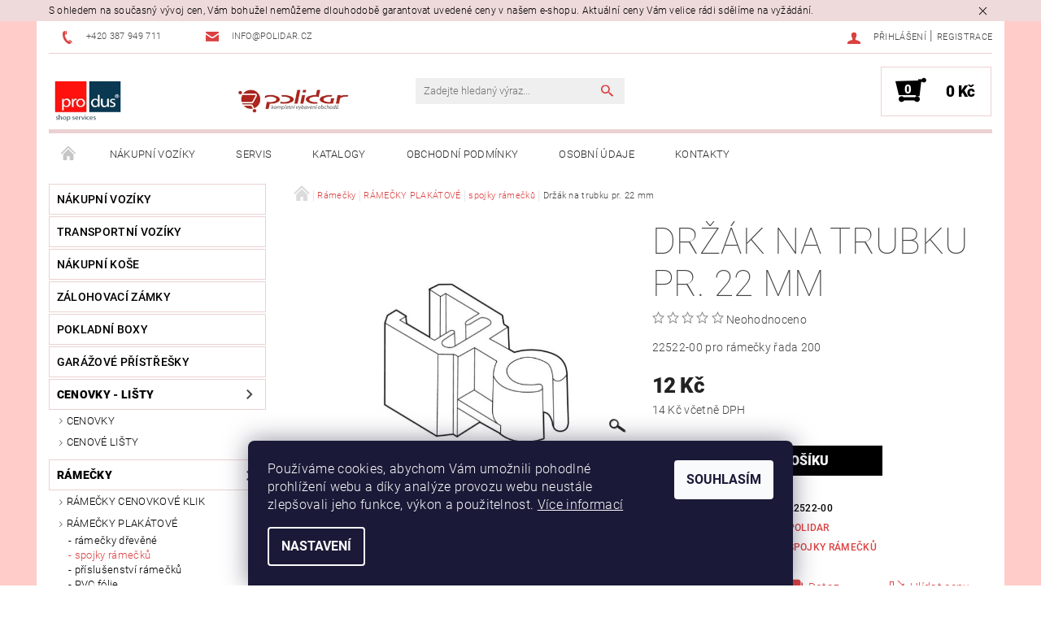

--- FILE ---
content_type: text/html; charset=utf-8
request_url: https://www.polidar.cz/drzak-na-trubku-pr--22-mm-2/
body_size: 22406
content:
<!DOCTYPE html>
<html id="css" xml:lang='cs' lang='cs' class="external-fonts-loaded">
    <head>
        <link rel="preconnect" href="https://cdn.myshoptet.com" /><link rel="dns-prefetch" href="https://cdn.myshoptet.com" /><link rel="preload" href="https://cdn.myshoptet.com/prj/dist/master/cms/libs/jquery/jquery-1.11.3.min.js" as="script" />        <script>
dataLayer = [];
dataLayer.push({'shoptet' : {
    "pageId": 790,
    "pageType": "productDetail",
    "currency": "CZK",
    "currencyInfo": {
        "decimalSeparator": ",",
        "exchangeRate": 1,
        "priceDecimalPlaces": 0,
        "symbol": "K\u010d",
        "symbolLeft": 0,
        "thousandSeparator": " "
    },
    "language": "cs",
    "projectId": 508175,
    "product": {
        "id": 2479,
        "guid": "2144bef0-b010-11ec-b409-ecf4bbd5fcf0",
        "hasVariants": false,
        "codes": [
            {
                "code": "22522-00",
                "quantity": "1",
                "stocks": [
                    {
                        "id": 1,
                        "quantity": "1"
                    }
                ]
            }
        ],
        "code": "22522-00",
        "name": "Dr\u017e\u00e1k na trubku pr. 22 mm",
        "appendix": "",
        "weight": 0,
        "manufacturer": "Polidar",
        "manufacturerGuid": "1EF533481F3467C0BA1CDA0BA3DED3EE",
        "currentCategory": "R\u00e1me\u010dky | R\u00c1ME\u010cKY PLAK\u00c1TOV\u00c9 | spojky r\u00e1me\u010dk\u016f",
        "currentCategoryGuid": "e9fb3906-b00f-11ec-8ba0-ecf4bbd5fcf0",
        "defaultCategory": "R\u00e1me\u010dky | R\u00c1ME\u010cKY PLAK\u00c1TOV\u00c9 | spojky r\u00e1me\u010dk\u016f",
        "defaultCategoryGuid": "e9fb3906-b00f-11ec-8ba0-ecf4bbd5fcf0",
        "currency": "CZK",
        "priceWithVat": 14
    },
    "stocks": [
        {
            "id": 1,
            "title": "Polidar s.r.o.",
            "isDeliveryPoint": 1,
            "visibleOnEshop": 1
        },
        {
            "id": "ext",
            "title": "Sklad",
            "isDeliveryPoint": 0,
            "visibleOnEshop": 1
        }
    ],
    "cartInfo": {
        "id": null,
        "freeShipping": false,
        "freeShippingFrom": 0,
        "leftToFreeGift": {
            "formattedPrice": "0 K\u010d",
            "priceLeft": 0
        },
        "freeGift": false,
        "leftToFreeShipping": {
            "priceLeft": 0,
            "dependOnRegion": 0,
            "formattedPrice": "0 K\u010d"
        },
        "discountCoupon": [],
        "getNoBillingShippingPrice": {
            "withoutVat": 0,
            "vat": 0,
            "withVat": 0
        },
        "cartItems": [],
        "taxMode": "ORDINARY"
    },
    "cart": [],
    "customer": {
        "priceRatio": 1,
        "priceListId": 1,
        "groupId": null,
        "registered": false,
        "mainAccount": false
    }
}});
dataLayer.push({'cookie_consent' : {
    "marketing": "denied",
    "analytics": "denied"
}});
document.addEventListener('DOMContentLoaded', function() {
    shoptet.consent.onAccept(function(agreements) {
        if (agreements.length == 0) {
            return;
        }
        dataLayer.push({
            'cookie_consent' : {
                'marketing' : (agreements.includes(shoptet.config.cookiesConsentOptPersonalisation)
                    ? 'granted' : 'denied'),
                'analytics': (agreements.includes(shoptet.config.cookiesConsentOptAnalytics)
                    ? 'granted' : 'denied')
            },
            'event': 'cookie_consent'
        });
    });
});
</script>

        <meta http-equiv="content-type" content="text/html; charset=utf-8" />
        <title>Držák na trubku pr. 22 mm - Polidar s.r.o.</title>

        <meta name="viewport" content="width=device-width, initial-scale=1.0" />
        <meta name="format-detection" content="telephone=no" />

        
            <meta property="og:type" content="website"><meta property="og:site_name" content="polidar.cz"><meta property="og:url" content="https://www.polidar.cz/drzak-na-trubku-pr--22-mm-2/"><meta property="og:title" content="Držák na trubku pr. 22 mm - Polidar s.r.o."><meta name="author" content="Polidar s.r.o."><meta name="web_author" content="Shoptet.cz"><meta name="dcterms.rightsHolder" content="www.polidar.cz"><meta name="robots" content="index,follow"><meta property="og:image" content="https://cdn.myshoptet.com/usr/www.polidar.cz/user/shop/big/2479_drzak-na-trubku-pr--22-mm.jpg?624a9d83"><meta property="og:description" content="Držák na trubku pr. 22 mm. 22522-00
pro rámečky
řada 200"><meta name="description" content="Držák na trubku pr. 22 mm. 22522-00
pro rámečky
řada 200"><meta property="product:price:amount" content="14"><meta property="product:price:currency" content="CZK">
        


        
        <noscript>
            <style media="screen">
                #category-filter-hover {
                    display: block !important;
                }
            </style>
        </noscript>
        
    <link href="https://cdn.myshoptet.com/prj/dist/master/cms/templates/frontend_templates/shared/css/font-face/roboto.css" rel="stylesheet"><link href="https://cdn.myshoptet.com/prj/dist/master/shop/dist/font-shoptet-05.css.5fd2e4de7b3b9cde3d11.css" rel="stylesheet">    <script>
        var oldBrowser = false;
    </script>
    <!--[if lt IE 9]>
        <script src="https://cdnjs.cloudflare.com/ajax/libs/html5shiv/3.7.3/html5shiv.js"></script>
        <script>
            var oldBrowser = '<strong>Upozornění!</strong> Používáte zastaralý prohlížeč, který již není podporován. Prosím <a href="https://www.whatismybrowser.com/" target="_blank" rel="nofollow">aktualizujte svůj prohlížeč</a> a zvyšte své UX.';
        </script>
    <![endif]-->

        <style>:root {--color-primary: #db4141;--color-primary-h: 0;--color-primary-s: 68%;--color-primary-l: 56%;--color-primary-hover: #484848;--color-primary-hover-h: 0;--color-primary-hover-s: 0%;--color-primary-hover-l: 28%;--color-secondary: #000000;--color-secondary-h: 0;--color-secondary-s: 0%;--color-secondary-l: 0%;--color-secondary-hover: #ebd1d2;--color-secondary-hover-h: 358;--color-secondary-hover-s: 39%;--color-secondary-hover-l: 87%;--color-tertiary: #000000;--color-tertiary-h: 0;--color-tertiary-s: 0%;--color-tertiary-l: 0%;--color-tertiary-hover: #000000;--color-tertiary-hover-h: 0;--color-tertiary-hover-s: 0%;--color-tertiary-hover-l: 0%;--color-header-background: #ffffff;--template-font: "Roboto";--template-headings-font: "Roboto";--header-background-url: url("[data-uri]");--cookies-notice-background: #1A1937;--cookies-notice-color: #F8FAFB;--cookies-notice-button-hover: #f5f5f5;--cookies-notice-link-hover: #27263f;--templates-update-management-preview-mode-content: "Náhled aktualizací šablony je aktivní pro váš prohlížeč."}</style>

        <style>:root {--logo-x-position: 3px;--logo-y-position: 13px;--front-image-x-position: 745px;--front-image-y-position: 72px;}</style>

        <link href="https://cdn.myshoptet.com/prj/dist/master/shop/dist/main-05.css.1b62aa3d069f1dba0ebf.css" rel="stylesheet" media="screen" />

        <link rel="stylesheet" href="https://cdn.myshoptet.com/prj/dist/master/cms/templates/frontend_templates/_/css/print.css" media="print" />
                            <link rel="shortcut icon" href="/favicon.ico" type="image/x-icon" />
                                    <link rel="canonical" href="https://www.polidar.cz/drzak-na-trubku-pr--22-mm-2/" />
        
        
        
        
                
                            <style>
                    /* custom background */
                    #main-wrapper {
                                                    background-color: #ffccc9 !important;
                                                                            background-position: left top !important;
                            background-repeat: repeat !important;
                                                                            background-attachment: scroll !important;
                                                                    }
                </style>
                    
                <script>var shoptet = shoptet || {};shoptet.abilities = {"about":{"generation":2,"id":"05"},"config":{"category":{"product":{"image_size":"detail_alt_1"}},"navigation_breakpoint":991,"number_of_active_related_products":2,"product_slider":{"autoplay":false,"autoplay_speed":3000,"loop":true,"navigation":true,"pagination":true,"shadow_size":0}},"elements":{"recapitulation_in_checkout":true},"feature":{"directional_thumbnails":false,"extended_ajax_cart":false,"extended_search_whisperer":false,"fixed_header":false,"images_in_menu":false,"product_slider":false,"simple_ajax_cart":true,"smart_labels":false,"tabs_accordion":false,"tabs_responsive":false,"top_navigation_menu":false,"user_action_fullscreen":false}};shoptet.design = {"template":{"name":"Rock","colorVariant":"Five"},"layout":{"homepage":"catalog3","subPage":"catalog3","productDetail":"catalog3"},"colorScheme":{"conversionColor":"#000000","conversionColorHover":"#ebd1d2","color1":"#db4141","color2":"#484848","color3":"#000000","color4":"#000000"},"fonts":{"heading":"Roboto","text":"Roboto"},"header":{"backgroundImage":"https:\/\/www.polidar.czdata:image\/gif;base64,R0lGODlhAQABAIAAAAAAAP\/\/\/yH5BAEAAAAALAAAAAABAAEAAAIBRAA7","image":"https:\/\/www.polidar.czuser\/front_images\/3.jpg","logo":"https:\/\/www.polidar.czuser\/logos\/poli_produs.png","color":"#ffffff"},"background":{"enabled":true,"color":{"enabled":true,"color":"#ffccc9"},"image":{"url":null,"attachment":"scroll","position":"tile"}}};shoptet.config = {};shoptet.events = {};shoptet.runtime = {};shoptet.content = shoptet.content || {};shoptet.updates = {};shoptet.messages = [];shoptet.messages['lightboxImg'] = "Obrázek";shoptet.messages['lightboxOf'] = "z";shoptet.messages['more'] = "Více";shoptet.messages['cancel'] = "Zrušit";shoptet.messages['removedItem'] = "Položka byla odstraněna z košíku.";shoptet.messages['discountCouponWarning'] = "Zapomněli jste uplatnit slevový kupón. Pro pokračování jej uplatněte pomocí tlačítka vedle vstupního pole, nebo jej smažte.";shoptet.messages['charsNeeded'] = "Prosím, použijte minimálně 3 znaky!";shoptet.messages['invalidCompanyId'] = "Neplané IČ, povoleny jsou pouze číslice";shoptet.messages['needHelp'] = "Potřebujete pomoc?";shoptet.messages['showContacts'] = "Zobrazit kontakty";shoptet.messages['hideContacts'] = "Skrýt kontakty";shoptet.messages['ajaxError'] = "Došlo k chybě; obnovte prosím stránku a zkuste to znovu.";shoptet.messages['variantWarning'] = "Zvolte prosím variantu produktu.";shoptet.messages['chooseVariant'] = "Zvolte variantu";shoptet.messages['unavailableVariant'] = "Tato varianta není dostupná a není možné ji objednat.";shoptet.messages['withVat'] = "včetně DPH";shoptet.messages['withoutVat'] = "bez DPH";shoptet.messages['toCart'] = "Do košíku";shoptet.messages['emptyCart'] = "Prázdný košík";shoptet.messages['change'] = "Změnit";shoptet.messages['chosenBranch'] = "Zvolená pobočka";shoptet.messages['validatorRequired'] = "Povinné pole";shoptet.messages['validatorEmail'] = "Prosím vložte platnou e-mailovou adresu";shoptet.messages['validatorUrl'] = "Prosím vložte platnou URL adresu";shoptet.messages['validatorDate'] = "Prosím vložte platné datum";shoptet.messages['validatorNumber'] = "Vložte číslo";shoptet.messages['validatorDigits'] = "Prosím vložte pouze číslice";shoptet.messages['validatorCheckbox'] = "Zadejte prosím všechna povinná pole";shoptet.messages['validatorConsent'] = "Bez souhlasu nelze odeslat.";shoptet.messages['validatorPassword'] = "Hesla se neshodují";shoptet.messages['validatorInvalidPhoneNumber'] = "Vyplňte prosím platné telefonní číslo bez předvolby.";shoptet.messages['validatorInvalidPhoneNumberSuggestedRegion'] = "Neplatné číslo — navržený region: %1";shoptet.messages['validatorInvalidCompanyId'] = "Neplatné IČ, musí být ve tvaru jako %1";shoptet.messages['validatorFullName'] = "Nezapomněli jste příjmení?";shoptet.messages['validatorHouseNumber'] = "Prosím zadejte správné číslo domu";shoptet.messages['validatorZipCode'] = "Zadané PSČ neodpovídá zvolené zemi";shoptet.messages['validatorShortPhoneNumber'] = "Telefonní číslo musí mít min. 8 znaků";shoptet.messages['choose-personal-collection'] = "Prosím vyberte místo doručení u osobního odběru, není zvoleno.";shoptet.messages['choose-external-shipping'] = "Upřesněte prosím vybraný způsob dopravy";shoptet.messages['choose-ceska-posta'] = "Pobočka České Pošty není určena, zvolte prosím některou";shoptet.messages['choose-hupostPostaPont'] = "Pobočka Maďarské pošty není vybrána, zvolte prosím nějakou";shoptet.messages['choose-postSk'] = "Pobočka Slovenské pošty není zvolena, vyberte prosím některou";shoptet.messages['choose-ulozenka'] = "Pobočka Uloženky nebyla zvolena, prosím vyberte některou";shoptet.messages['choose-zasilkovna'] = "Pobočka Zásilkovny nebyla zvolena, prosím vyberte některou";shoptet.messages['choose-ppl-cz'] = "Pobočka PPL ParcelShop nebyla vybrána, vyberte prosím jednu";shoptet.messages['choose-glsCz'] = "Pobočka GLS ParcelShop nebyla zvolena, prosím vyberte některou";shoptet.messages['choose-dpd-cz'] = "Ani jedna z poboček služby DPD Parcel Shop nebyla zvolená, prosím vyberte si jednu z možností.";shoptet.messages['watchdogType'] = "Je zapotřebí vybrat jednu z možností u sledování produktu.";shoptet.messages['watchdog-consent-required'] = "Musíte zaškrtnout všechny povinné souhlasy";shoptet.messages['watchdogEmailEmpty'] = "Prosím vyplňte e-mail";shoptet.messages['privacyPolicy'] = 'Musíte souhlasit s ochranou osobních údajů';shoptet.messages['amountChanged'] = '(množství bylo změněno)';shoptet.messages['unavailableCombination'] = 'Není k dispozici v této kombinaci';shoptet.messages['specifyShippingMethod'] = 'Upřesněte dopravu';shoptet.messages['PIScountryOptionMoreBanks'] = 'Možnost platby z %1 bank';shoptet.messages['PIScountryOptionOneBank'] = 'Možnost platby z 1 banky';shoptet.messages['PIScurrencyInfoCZK'] = 'V měně CZK lze zaplatit pouze prostřednictvím českých bank.';shoptet.messages['PIScurrencyInfoHUF'] = 'V měně HUF lze zaplatit pouze prostřednictvím maďarských bank.';shoptet.messages['validatorVatIdWaiting'] = "Ověřujeme";shoptet.messages['validatorVatIdValid'] = "Ověřeno";shoptet.messages['validatorVatIdInvalid'] = "DIČ se nepodařilo ověřit, i přesto můžete objednávku dokončit";shoptet.messages['validatorVatIdInvalidOrderForbid'] = "Zadané DIČ nelze nyní ověřit, protože služba ověřování je dočasně nedostupná. Zkuste opakovat zadání později, nebo DIČ vymažte s vaši objednávku dokončete v režimu OSS. Případně kontaktujte prodejce.";shoptet.messages['validatorVatIdInvalidOssRegime'] = "Zadané DIČ nemůže být ověřeno, protože služba ověřování je dočasně nedostupná. Vaše objednávka bude dokončena v režimu OSS. Případně kontaktujte prodejce.";shoptet.messages['previous'] = "Předchozí";shoptet.messages['next'] = "Následující";shoptet.messages['close'] = "Zavřít";shoptet.messages['imageWithoutAlt'] = "Tento obrázek nemá popisek";shoptet.messages['newQuantity'] = "Nové množství:";shoptet.messages['currentQuantity'] = "Aktuální množství:";shoptet.messages['quantityRange'] = "Prosím vložte číslo v rozmezí %1 a %2";shoptet.messages['skipped'] = "Přeskočeno";shoptet.messages.validator = {};shoptet.messages.validator.nameRequired = "Zadejte jméno a příjmení.";shoptet.messages.validator.emailRequired = "Zadejte e-mailovou adresu (např. jan.novak@example.com).";shoptet.messages.validator.phoneRequired = "Zadejte telefonní číslo.";shoptet.messages.validator.messageRequired = "Napište komentář.";shoptet.messages.validator.descriptionRequired = shoptet.messages.validator.messageRequired;shoptet.messages.validator.captchaRequired = "Vyplňte bezpečnostní kontrolu.";shoptet.messages.validator.consentsRequired = "Potvrďte svůj souhlas.";shoptet.messages.validator.scoreRequired = "Zadejte počet hvězdiček.";shoptet.messages.validator.passwordRequired = "Zadejte heslo, které bude obsahovat min. 4 znaky.";shoptet.messages.validator.passwordAgainRequired = shoptet.messages.validator.passwordRequired;shoptet.messages.validator.currentPasswordRequired = shoptet.messages.validator.passwordRequired;shoptet.messages.validator.birthdateRequired = "Zadejte datum narození.";shoptet.messages.validator.billFullNameRequired = "Zadejte jméno a příjmení.";shoptet.messages.validator.deliveryFullNameRequired = shoptet.messages.validator.billFullNameRequired;shoptet.messages.validator.billStreetRequired = "Zadejte název ulice.";shoptet.messages.validator.deliveryStreetRequired = shoptet.messages.validator.billStreetRequired;shoptet.messages.validator.billHouseNumberRequired = "Zadejte číslo domu.";shoptet.messages.validator.deliveryHouseNumberRequired = shoptet.messages.validator.billHouseNumberRequired;shoptet.messages.validator.billZipRequired = "Zadejte PSČ.";shoptet.messages.validator.deliveryZipRequired = shoptet.messages.validator.billZipRequired;shoptet.messages.validator.billCityRequired = "Zadejte název města.";shoptet.messages.validator.deliveryCityRequired = shoptet.messages.validator.billCityRequired;shoptet.messages.validator.companyIdRequired = "Zadejte IČ.";shoptet.messages.validator.vatIdRequired = "Zadejte DIČ.";shoptet.messages.validator.billCompanyRequired = "Zadejte název společnosti.";shoptet.messages['loading'] = "Načítám…";shoptet.messages['stillLoading'] = "Stále načítám…";shoptet.messages['loadingFailed'] = "Načtení se nezdařilo. Zkuste to znovu.";shoptet.messages['productsSorted'] = "Produkty seřazeny.";shoptet.messages['formLoadingFailed'] = "Formulář se nepodařilo načíst. Zkuste to prosím znovu.";shoptet.messages.moreInfo = "Více informací";shoptet.config.orderingProcess = {active: false,step: false};shoptet.config.documentsRounding = '3';shoptet.config.documentPriceDecimalPlaces = '0';shoptet.config.thousandSeparator = ' ';shoptet.config.decSeparator = ',';shoptet.config.decPlaces = '0';shoptet.config.decPlacesSystemDefault = '2';shoptet.config.currencySymbol = 'Kč';shoptet.config.currencySymbolLeft = '0';shoptet.config.defaultVatIncluded = 0;shoptet.config.defaultProductMaxAmount = 9999;shoptet.config.inStockAvailabilityId = -1;shoptet.config.defaultProductMaxAmount = 9999;shoptet.config.inStockAvailabilityId = -1;shoptet.config.cartActionUrl = '/action/Cart';shoptet.config.advancedOrderUrl = '/action/Cart/GetExtendedOrder/';shoptet.config.cartContentUrl = '/action/Cart/GetCartContent/';shoptet.config.stockAmountUrl = '/action/ProductStockAmount/';shoptet.config.addToCartUrl = '/action/Cart/addCartItem/';shoptet.config.removeFromCartUrl = '/action/Cart/deleteCartItem/';shoptet.config.updateCartUrl = '/action/Cart/setCartItemAmount/';shoptet.config.addDiscountCouponUrl = '/action/Cart/addDiscountCoupon/';shoptet.config.setSelectedGiftUrl = '/action/Cart/setSelectedGift/';shoptet.config.rateProduct = '/action/ProductDetail/RateProduct/';shoptet.config.customerDataUrl = '/action/OrderingProcess/step2CustomerAjax/';shoptet.config.registerUrl = '/registrace/';shoptet.config.agreementCookieName = 'site-agreement';shoptet.config.cookiesConsentUrl = '/action/CustomerCookieConsent/';shoptet.config.cookiesConsentIsActive = 1;shoptet.config.cookiesConsentOptAnalytics = 'analytics';shoptet.config.cookiesConsentOptPersonalisation = 'personalisation';shoptet.config.cookiesConsentOptNone = 'none';shoptet.config.cookiesConsentRefuseDuration = 1;shoptet.config.cookiesConsentName = 'CookiesConsent';shoptet.config.agreementCookieExpire = 30;shoptet.config.cookiesConsentSettingsUrl = '/cookies-settings/';shoptet.config.fonts = {"google":{"attributes":"100,300,400,500,700,900:latin-ext","families":["Roboto"],"urls":["https:\/\/cdn.myshoptet.com\/prj\/dist\/master\/cms\/templates\/frontend_templates\/shared\/css\/font-face\/roboto.css"]},"custom":{"families":["shoptet"],"urls":["https:\/\/cdn.myshoptet.com\/prj\/dist\/master\/shop\/dist\/font-shoptet-05.css.5fd2e4de7b3b9cde3d11.css"]}};shoptet.config.mobileHeaderVersion = '1';shoptet.config.fbCAPIEnabled = false;shoptet.config.fbPixelEnabled = false;shoptet.config.fbCAPIUrl = '/action/FacebookCAPI/';shoptet.content.regexp = /strana-[0-9]+[\/]/g;shoptet.content.colorboxHeader = '<div class="colorbox-html-content">';shoptet.content.colorboxFooter = '</div>';shoptet.customer = {};shoptet.csrf = shoptet.csrf || {};shoptet.csrf.token = 'csrf_gdNzr0Kg3afc83b72c99275f';shoptet.csrf.invalidTokenModal = '<div><h2>Přihlaste se prosím znovu</h2><p>Omlouváme se, ale Váš CSRF token pravděpodobně vypršel. Abychom mohli udržet Vaši bezpečnost na co největší úrovni potřebujeme, abyste se znovu přihlásili.</p><p>Děkujeme za pochopení.</p><div><a href="/login/?backTo=%2Fdrzak-na-trubku-pr--22-mm-2%2F">Přihlášení</a></div></div> ';shoptet.csrf.formsSelector = 'csrf-enabled';shoptet.csrf.submitListener = true;shoptet.csrf.validateURL = '/action/ValidateCSRFToken/Index/';shoptet.csrf.refreshURL = '/action/RefreshCSRFTokenNew/Index/';shoptet.csrf.enabled = false;shoptet.config.googleAnalytics ||= {};shoptet.config.googleAnalytics.isGa4Enabled = true;shoptet.config.googleAnalytics.route ||= {};shoptet.config.googleAnalytics.route.ua = "UA";shoptet.config.googleAnalytics.route.ga4 = "GA4";shoptet.config.ums_a11y_category_page = true;shoptet.config.discussion_rating_forms = false;shoptet.config.ums_forms_redesign = false;shoptet.config.showPriceWithoutVat = '';shoptet.config.ums_a11y_login = false;</script>
        <script src="https://cdn.myshoptet.com/prj/dist/master/cms/libs/jquery/jquery-1.11.3.min.js"></script><script src="https://cdn.myshoptet.com/prj/dist/master/cms/libs/jquery/jquery-migrate-1.4.1.min.js"></script><script src="https://cdn.myshoptet.com/prj/dist/master/cms/libs/jquery/jquery-ui-1.8.24.min.js"></script>
    <script src="https://cdn.myshoptet.com/prj/dist/master/shop/dist/main-05.js.8c719cec2608516bd9d7.js"></script>
<script src="https://cdn.myshoptet.com/prj/dist/master/shop/dist/shared-2g.js.aa13ef3ecca51cd89ec5.js"></script><script src="https://cdn.myshoptet.com/prj/dist/master/cms/libs/jqueryui/i18n/datepicker-cs.js"></script><script>if (window.self !== window.top) {const script = document.createElement('script');script.type = 'module';script.src = "https://cdn.myshoptet.com/prj/dist/master/shop/dist/editorPreview.js.e7168e827271d1c16a1d.js";document.body.appendChild(script);}</script>        <script>
            jQuery.extend(jQuery.cybergenicsFormValidator.messages, {
                required: "Povinné pole",
                email: "Prosím vložte platnou e-mailovou adresu",
                url: "Prosím vložte platnou URL adresu",
                date: "Prosím vložte platné datum",
                number: "Vložte číslo",
                digits: "Prosím vložte pouze číslice",
                checkbox: "Zadejte prosím všechna povinná pole",
                validatorConsent: "Bez souhlasu nelze odeslat.",
                password: "Hesla se neshodují",
                invalidPhoneNumber: "Vyplňte prosím platné telefonní číslo bez předvolby.",
                invalidCompanyId: 'Nevalidní IČ, musí mít přesně 8 čísel (před kratší IČ lze dát nuly)',
                fullName: "Nezapomněli jste příjmení?",
                zipCode: "Zadané PSČ neodpovídá zvolené zemi",
                houseNumber: "Prosím zadejte správné číslo domu",
                shortPhoneNumber: "Telefonní číslo musí mít min. 8 znaků",
                privacyPolicy: "Musíte souhlasit s ochranou osobních údajů"
            });
        </script>
                                    
                
        
        <!-- User include -->
                
        <!-- /User include -->
                                <!-- Global site tag (gtag.js) - Google Analytics -->
    <script async src="https://www.googletagmanager.com/gtag/js?id=G-VKBJ98TZTZ"></script>
    <script>
        
        window.dataLayer = window.dataLayer || [];
        function gtag(){dataLayer.push(arguments);}
        

                    console.debug('default consent data');

            gtag('consent', 'default', {"ad_storage":"denied","analytics_storage":"denied","ad_user_data":"denied","ad_personalization":"denied","wait_for_update":500});
            dataLayer.push({
                'event': 'default_consent'
            });
        
        gtag('js', new Date());

                gtag('config', 'UA-86133320-8', { 'groups': "UA" });
        
                gtag('config', 'G-VKBJ98TZTZ', {"groups":"GA4","send_page_view":false,"content_group":"productDetail","currency":"CZK","page_language":"cs"});
        
        
        
        
        
        
                    gtag('event', 'page_view', {"send_to":"GA4","page_language":"cs","content_group":"productDetail","currency":"CZK"});
        
                gtag('set', 'currency', 'CZK');

        gtag('event', 'view_item', {
            "send_to": "UA",
            "items": [
                {
                    "id": "22522-00",
                    "name": "Dr\u017e\u00e1k na trubku pr. 22 mm",
                    "category": "R\u00e1me\u010dky \/ R\u00c1ME\u010cKY PLAK\u00c1TOV\u00c9 \/ spojky r\u00e1me\u010dk\u016f",
                                        "brand": "Polidar",
                                                            "price": 12
                }
            ]
        });
        
        
        
        
        
                    gtag('event', 'view_item', {"send_to":"GA4","page_language":"cs","content_group":"productDetail","value":12,"currency":"CZK","items":[{"item_id":"22522-00","item_name":"Dr\u017e\u00e1k na trubku pr. 22 mm","item_brand":"Polidar","item_category":"R\u00e1me\u010dky","item_category2":"R\u00c1ME\u010cKY PLAK\u00c1TOV\u00c9","item_category3":"spojky r\u00e1me\u010dk\u016f","price":12,"quantity":1,"index":0}]});
        
        
        
        
        
        
        
        document.addEventListener('DOMContentLoaded', function() {
            if (typeof shoptet.tracking !== 'undefined') {
                for (var id in shoptet.tracking.bannersList) {
                    gtag('event', 'view_promotion', {
                        "send_to": "UA",
                        "promotions": [
                            {
                                "id": shoptet.tracking.bannersList[id].id,
                                "name": shoptet.tracking.bannersList[id].name,
                                "position": shoptet.tracking.bannersList[id].position
                            }
                        ]
                    });
                }
            }

            shoptet.consent.onAccept(function(agreements) {
                if (agreements.length !== 0) {
                    console.debug('gtag consent accept');
                    var gtagConsentPayload =  {
                        'ad_storage': agreements.includes(shoptet.config.cookiesConsentOptPersonalisation)
                            ? 'granted' : 'denied',
                        'analytics_storage': agreements.includes(shoptet.config.cookiesConsentOptAnalytics)
                            ? 'granted' : 'denied',
                                                                                                'ad_user_data': agreements.includes(shoptet.config.cookiesConsentOptPersonalisation)
                            ? 'granted' : 'denied',
                        'ad_personalization': agreements.includes(shoptet.config.cookiesConsentOptPersonalisation)
                            ? 'granted' : 'denied',
                        };
                    console.debug('update consent data', gtagConsentPayload);
                    gtag('consent', 'update', gtagConsentPayload);
                    dataLayer.push(
                        { 'event': 'update_consent' }
                    );
                }
            });
        });
    </script>

                
                                                    </head>
    <body class="desktop id-790 in-spojky-ramecku template-05 type-product type-detail page-detail ajax-add-to-cart">
    
        <div id="fb-root"></div>
        <script>
            window.fbAsyncInit = function() {
                FB.init({
//                    appId            : 'your-app-id',
                    autoLogAppEvents : true,
                    xfbml            : true,
                    version          : 'v19.0'
                });
            };
        </script>
        <script async defer crossorigin="anonymous" src="https://connect.facebook.net/cs_CZ/sdk.js"></script>
    
        <div class="site-msg information small-12">
        <div class="row small-12">
            <div class="column">
                <div class="text">
                    S ohledem na současný vývoj cen, Vám bohužel nemůžeme dlouhodobě garantovat uvedené ceny v našem e-shopu. Aktuální ceny Vám velice rádi sdělíme na vyžádání.
                </div>

                <div class="close js-close-information-msg"></div>
            </div>
        </div>
    </div>
    
    
    <div id="main-wrapper">
        <div id="main-wrapper-in" class="large-12 medium-12 small-12">
            <div id="main" class="large-12 medium-12 small-12 row">

                

                <div id="header" class="large-12 medium-12 small-12 columns">
                    <header id="header-in" class="large-12 medium-12 small-12 row collapse">
                        
<div class="row header-info">
        
        <div class="large-4 medium-6 small-12 columns">

            <div class="row collapse header-contacts">
                                                                                        <div class="large-6 medium-6 small-6 header-phone columns left">
                        <a href="tel:+420387949711" title="Telefon"><span>+420 387 949 711</span></a>
                    </div>
                                                    <div class="large-6 medium-6 small-6 header-email columns left">
                                                    <a href="mailto:info@polidar.cz"><span>info@polidar.cz</span></a>
                                            </div>
                            </div>
        </div>
    
    <div class="large-8 medium-8 small-12 left top-links-holder">
                                <div id="top-links">
            <span class="responsive-mobile-visible responsive-all-hidden box-account-links-trigger-wrap">
                <span class="box-account-links-trigger"></span>
            </span>
            <ul class="responsive-mobile-hidden box-account-links list-inline list-reset">
                
                                                                                                        <li>
                                    <a class="icon-account-login" href="/login/?backTo=%2Fdrzak-na-trubku-pr--22-mm-2%2F" title="Přihlášení" data-testid="signin" rel="nofollow"><span>Přihlášení</span></a>
                                </li>
                                <li>
                                    <span class="responsive-mobile-hidden"> |</span>
                                    <a href="/registrace/" title="Registrace" data-testid="headerSignup" rel="nofollow">Registrace</a>
                                </li>
                                                                                        
            </ul>
        </div>
    </div>
</div>
<div class="header-center row">
    
    <div class="large-4 medium-4 small-6">
                        <span data-picture id="header-image" class="vam" data-alt="Polidar s.r.o.">
            <span data-src="https://cdn.myshoptet.com/prj/dist/master/cms/templates/frontend_templates/_/img/blank.gif"></span>
            <span data-src="https://cdn.myshoptet.com/usr/www.polidar.cz/user/front_images/3.jpg" data-media="(min-width: 641px)"></span>
            <!--[if (lt IE 9) & (!IEMobile)]>
                <span data-src="https://cdn.myshoptet.com/usr/www.polidar.cz/user/front_images/3.jpg"></span>
                <![endif]-->
                <noscript><img src="https://cdn.myshoptet.com/usr/www.polidar.cz/user/front_images/3.jpg" alt="Polidar s.r.o." id="header-image" /></noscript>
        </span>
                        <a href="/" title="Polidar s.r.o." id="logo" data-testid="linkWebsiteLogo"><img src="https://cdn.myshoptet.com/usr/www.polidar.cz/user/logos/poli_produs.png" alt="Polidar s.r.o." /></a>
    </div>
    
    <div class="large-4 medium-4 small-12">
                <div class="searchform large-8 medium-12 small-12" itemscope itemtype="https://schema.org/WebSite">
            <meta itemprop="headline" content="spojky rámečků"/>
<meta itemprop="url" content="https://www.polidar.cz"/>
        <meta itemprop="text" content="Držák na trubku pr. 22 mm. 22522-00 pro rámečky řada 200"/>

            <form class="search-whisperer-wrap-v1 search-whisperer-wrap" action="/action/ProductSearch/prepareString/" method="post" itemprop="potentialAction" itemscope itemtype="https://schema.org/SearchAction" data-testid="searchForm">
                <fieldset>
                    <meta itemprop="target" content="https://www.polidar.cz/vyhledavani/?string={string}"/>
                    <div class="large-10 medium-8 small-10 left">
                        <input type="hidden" name="language" value="cs" />
                        <input type="search" name="string" itemprop="query-input" class="s-word" placeholder="Zadejte hledaný výraz..." autocomplete="off" data-testid="searchInput" />
                    </div>
                    <div class="tar large-2 medium-4 small-2 left">
                        <input type="submit" value="Hledat" class="b-search" data-testid="searchBtn" />
                    </div>
                    <div class="search-whisperer-container-js"></div>
                    <div class="search-notice large-12 medium-12 small-12" data-testid="searchMsg">Prosím, použijte minimálně 3 znaky!</div>
                </fieldset>
            </form>
        </div>
    </div>
    
    <div class="large-4 medium-4 small-6 tar">
                                
                        <div class="place-cart-here">
                <div id="header-cart-wrapper" class="header-cart-wrapper menu-element-wrap">
    <a href="/kosik/" id="header-cart" class="header-cart" data-testid="headerCart" rel="nofollow">
        
        
    <strong class="header-cart-count" data-testid="headerCartCount">
        <span>
                            0
                    </span>
    </strong>

        <strong class="header-cart-price" data-testid="headerCartPrice">
            0 Kč
        </strong>
    </a>

    <div id="cart-recapitulation" class="cart-recapitulation menu-element-submenu align-right hover-hidden" data-testid="popupCartWidget">
                    <div class="cart-reca-single darken tac" data-testid="cartTitle">
                Váš nákupní košík je prázdný            </div>
            </div>
</div>
            </div>
            </div>
    
</div>

             <nav id="menu" class="large-12 medium-12 small-12"><ul class="inline-list list-inline valign-top-inline left"><li class="first-line"><a href="/" id="a-home" data-testid="headerMenuItem">Úvodní stránka</a></li><li class="menu-item-814">    <a href="/nakupni-voziky/"  data-testid="headerMenuItem">
        NÁKUPNÍ VOZÍKY
    </a>
</li><li class="menu-item-955 navigation-submenu-trigger-wrap icon-menu-arrow-wrap">    <a href="/servis/"  data-testid="headerMenuItem">
        Servis
    </a>
</li><li class="menu-item-949">    <a href="/katalogy/"  data-testid="headerMenuItem">
        Katalogy
    </a>
</li><li class="menu-item-39">    <a href="/obchodni-podminky/"  data-testid="headerMenuItem">
        Obchodní podmínky
    </a>
</li><li class="menu-item-946">    <a href="/gdpr/"  data-testid="headerMenuItem">
        Osobní údaje
    </a>
</li><li class="menu-item-29">    <a href="/kontakty/"  data-testid="headerMenuItem">
        Kontakty
    </a>
</li></ul><div id="menu-helper-wrapper"><div id="menu-helper" data-testid="hamburgerMenu">&nbsp;</div><ul id="menu-helper-box"></ul></div></nav>

<script>
$(document).ready(function() {
    checkSearchForm($('.searchform'), "Prosím, použijte minimálně 3 znaky!");
});
var userOptions = {
    carousel : {
        stepTimer : 5000,
        fadeTimer : 800
    }
};
</script>


                    </header>
                </div>
                <div id="main-in" class="large-12 medium-12 small-12 columns">
                    <div id="main-in-in" class="large-12 medium-12 small-12">
                        
                        <div id="content" class="large-12 medium-12 small-12 row">
                            
                                                                    <aside id="column-l" class="large-3 medium-3 small-12 columns sidebar">
                                        <div id="column-l-in">
                                                                                                                                                <div class="box-even">
                        
<div id="categories">
                        <div class="categories cat-01" id="cat-814">
                <div class="topic"><a href="/nakupni-voziky/">NÁKUPNÍ VOZÍKY</a></div>
        

    </div>
            <div class="categories cat-02" id="cat-802">
                <div class="topic"><a href="/transportni-voziky/">TRANSPORTNÍ VOZÍKY</a></div>
        

    </div>
            <div class="categories cat-01" id="cat-784">
                <div class="topic"><a href="/nakupni-kose/">NÁKUPNÍ KOŠE</a></div>
        

    </div>
            <div class="categories cat-02" id="cat-958">
                <div class="topic"><a href="/zalohovacizamky/">ZÁLOHOVACÍ ZÁMKY</a></div>
        

    </div>
            <div class="categories cat-01" id="cat-961">
                <div class="topic"><a href="/pokladniboxy/">POKLADNÍ BOXY</a></div>
        

    </div>
            <div class="categories cat-02" id="cat-964">
                <div class="topic"><a href="/garazeprovoziky/">Garážové přístřešky</a></div>
        

    </div>
            <div class="categories cat-01 expandable expanded" id="cat-742">
                <div class="topic"><a href="/cenovky-listy/" class="expanded">CENOVKY - LIŠTY</a></div>
        
<ul class="expanded">
                <li ><a href="/cenovky/" title="cenovky">cenovky</a>
            </li>             <li ><a href="/cenove-listy/" title="cenové lišty">cenové lišty</a>
            </li>     </ul> 
    </div>
            <div class="categories cat-02 expandable cat-active expanded" id="cat-973">
                <div class="topic"><a href="/ramecky/" class="expanded">Rámečky</a></div>
        
<ul class="expanded">
                <li class="expandable"><a href="/ramecky-cenovkove-klik/" title="RÁMEČKY CENOVKOVÉ KLIK">RÁMEČKY CENOVKOVÉ KLIK</a>
            </li>             <li class="expandable expanded"><a href="/ramecky-plakatove/" title="RÁMEČKY PLAKÁTOVÉ">RÁMEČKY PLAKÁTOVÉ</a>
                                    <ul class="expanded">
                                                <li ><a href="/ramecky-drevene/" title="rámečky dřevěné">rámečky dřevěné</a>
                            </li>                                     <li class="active "><a href="/spojky-ramecku/" title="spojky rámečků">spojky rámečků</a>
                                                            </li>                                     <li ><a href="/prislusenstvi-ramecku/" title="příslušenství rámečků">příslušenství rámečků</a>
                            </li>                                     <li ><a href="/pvc-folie/" title="PVC fólie">PVC fólie</a>
                            </li>                                     <li ><a href="/ramecky-akrylatove/" title="rámečky akrylátové">rámečky akrylátové</a>
                            </li>                                     <li ><a href="/zaklapavaci-ramy-hlinikove/" title="zaklapávací rámy hliníkové">zaklapávací rámy hliníkové</a>
                            </li>                                     <li ><a href="/ramecky-plastove/" title="rámečky plastové">rámečky plastové</a>
                            </li>                                     <li ><a href="/tabulky-pro-popis-kridou-2/" title="tabulky pro popis křídou">tabulky pro popis křídou</a>
                            </li>                     </ul>                     </li>     </ul> 
    </div>
            <div class="categories cat-01" id="cat-793">
                <div class="topic"><a href="/dratene-prodejni-stoly-a-kose/">DRÁTĚNÉ PRODEJNÍ STOLY A KOŠE</a></div>
        

    </div>
            <div class="categories cat-02" id="cat-823">
                <div class="topic"><a href="/vstupy-a-zabradli/">VSTUPY A ZÁBRADLÍ</a></div>
        

    </div>
            <div class="categories cat-01 expandable expanded" id="cat-712">
                <div class="topic"><a href="/regalove-systemy/" class="expanded">REGÁLOVÉ SYSTÉMY</a></div>
        
<ul class="expanded">
                <li class="expandable"><a href="/market-system/" title="MARKET SYSTÉM">MARKET SYSTÉM</a>
            </li>             <li ><a href="/regalove-steny/" title="REGÁLOVÉ STĚNY">REGÁLOVÉ STĚNY</a>
            </li>             <li ><a href="/hacky-market-pro-derovane-panely/" title="háčky MARKET pro děrované panely">háčky MARKET pro děrované panely</a>
            </li>             <li ><a href="/dratene-police-a-kose/" title="DRÁTĚNÉ POLICE A KOŠE">DRÁTĚNÉ POLICE A KOŠE</a>
            </li>             <li ><a href="/prodejni-pulty/" title="PRODEJNÍ PULTY">PRODEJNÍ PULTY</a>
            </li>     </ul> 
    </div>
            <div class="categories cat-02" id="cat-832">
                <div class="topic"><a href="/mrizove-boxy-a-paletova-ohrazeni/">MŘÍŽOVÉ BOXY A PALETOVÁ OHRAZENÍ</a></div>
        

    </div>
            <div class="categories cat-01 expandable expanded" id="cat-721">
                <div class="topic"><a href="/hacky/" class="expanded">HÁKY</a></div>
        
<ul class="expanded">
                <li ><a href="/haky-dvojite/" title="háky dvojité">háky dvojité</a>
            </li>             <li ><a href="/haky-specialni/" title="háky speciální">háky speciální</a>
            </li>             <li ><a href="/cenovky--zarazky--zamky/" title="cenovky, zarážky, zámky">cenovky, zarážky, zámky</a>
            </li>             <li ><a href="/haky-pro-ovalne-tyce-50x20/" title="háky pro oválné tyče 50x20">háky pro oválné tyče 50x20</a>
            </li>             <li ><a href="/haky-jednoduche/" title="háky jednoduché">háky jednoduché</a>
            </li>             <li ><a href="/haky-pro-hranate-tyce-50x20/" title="háky pro hranaté tyče 50x20">háky pro hranaté tyče 50x20</a>
            </li>             <li ><a href="/hacky-pro-mrizove-steny/" title="háky pro mřížové stěny">háky pro mřížové stěny</a>
                            </li>     </ul> 
    </div>
            <div class="categories cat-02 expandable expanded" id="cat-736">
                <div class="topic"><a href="/oznacovani-zbozi/" class="expanded">OZNAČOVÁNÍ ZBOŽÍ</a></div>
        
<ul class="expanded">
                <li ><a href="/visacky/" title="visačky">visačky</a>
            </li>             <li ><a href="/cedule-do-vylohy/" title="cedule do výlohy">cedule do výlohy</a>
            </li>             <li ><a href="/splinty--pojistne-nite/" title="splinty, pojistné nitě">splinty, pojistné nitě</a>
            </li>             <li ><a href="/velikostni-znaceni/" title="velikostní značení">velikostní značení</a>
            </li>             <li ><a href="/kleste-etiketovaci--etikety/" title="kleště etiketovací, etikety">kleště etiketovací, etikety</a>
            </li>             <li ><a href="/kleste-textilni--nahradni-jehly/" title="kleště textilní, náhradní jehly">kleště textilní, náhradní jehly</a>
            </li>     </ul> 
    </div>
            <div class="categories cat-01 expandable expanded" id="cat-970">
                <div class="topic"><a href="/stojany/" class="expanded">Stojany</a></div>
        
<ul class="expanded">
                <li class="expandable"><a href="/stojany-plakatove/" title="STOJANY PLAKÁTOVÉ">STOJANY PLAKÁTOVÉ</a>
            </li>             <li ><a href="/stojany--reklamni-a/" title="STOJANY  REKLAMNÍ  &quot;A&quot;">STOJANY  REKLAMNÍ  &quot;A&quot;</a>
            </li>             <li ><a href="/stojany-akcni/" title="STOJANY AKČNÍ">STOJANY AKČNÍ</a>
            </li>             <li ><a href="/stojany-odevni/" title="STOJANY ODĚVNÍ">STOJANY ODĚVNÍ</a>
            </li>     </ul> 
    </div>
            <div class="categories cat-02 expandable expanded" id="cat-772">
                <div class="topic"><a href="/raminka/" class="expanded">RAMÍNKA</a></div>
        
<ul class="expanded">
                <li ><a href="/plastova-konfekcni/" title="plastová konfekční">plastová konfekční</a>
            </li>             <li ><a href="/kovova/" title="kovová">kovová</a>
            </li>             <li ><a href="/drevena/" title="dřevěná">dřevěná</a>
            </li>             <li ><a href="/plastova-pradlova/" title="plastová prádlová">plastová prádlová</a>
            </li>     </ul> 
    </div>
            <div class="categories cat-01" id="cat-769">
                <div class="topic"><a href="/zahradni-centra/">Zahradní centra</a></div>
        

    </div>
            <div class="categories cat-02" id="cat-868">
                <div class="topic"><a href="/zavesne-plakatove-systemy/">ZÁVĚSNÉ PLAKÁTOVÉ SYSTÉMY</a></div>
        

    </div>
            <div class="categories cat-01 expandable expanded" id="cat-730">
                <div class="topic"><a href="/nabytkove-systemy/" class="expanded">NÁBYTKOVÉ SYSTÉMY</a></div>
        
<ul class="expanded">
                <li ><a href="/trubkovy-system/" title="Trubkový system">Trubkový system</a>
            </li>             <li ><a href="/mrizove-steny/" title="Mřížové stěny">Mřížové stěny</a>
            </li>             <li ><a href="/variant-system/" title="VARIANT system">VARIANT system</a>
            </li>             <li ><a href="/slat-panely/" title="SLAT panely">SLAT panely</a>
            </li>             <li ><a href="/vitriny/" title="Vitríny">Vitríny</a>
            </li>             <li ><a href="/ramena-na-stenu/" title="Ramena na stěnu">Ramena na stěnu</a>
            </li>     </ul> 
    </div>
            <div class="categories cat-02 expandable expanded" id="cat-757">
                <div class="topic"><a href="/figuriny/" class="expanded">Figuríny</a></div>
        
<ul class="expanded">
                <li class="expandable"><a href="/telo/" title="Tělo">Tělo</a>
            </li>             <li ><a href="/krejcovske-panny/" title="Krejčovské panny">Krejčovské panny</a>
            </li>     </ul> 
    </div>
            <div class="categories cat-01" id="cat-919">
                <div class="topic"><a href="/doplnky/">DOPLŇKY</a></div>
        

    </div>
            <div class="categories cat-02" id="cat-979">
                <div class="topic"><a href="/akcni-nabidky/">Akční nabídky</a></div>
        

    </div>
        
        
</div>

                    </div>
                                                                                                                                                                                                                                                        <div class="box-odd">
                            <div id="top10" class="box hide-for-small">
        <h3 class="topic">TOP 10</h3>
        <ol>
                            
                    <li class="panel-element display-image">
                                                    <a class="a-img" href="/avant-140-bez-detske-sedacky/">
                                <img src="https://cdn.myshoptet.com/usr/www.polidar.cz/user/shop/related/5872_avant-140-bez-detske-sedacky.jpg?624a9d83" alt="Avant 140 bez dětské sedačky" />
                            </a>
                                                <div>
                            <a href="/avant-140-bez-detske-sedacky/" title="Avant 140 bez dětské sedačky"><span>Avant 140 bez dětské sedačky</span></a><br />
                            
                                                            
                        </div>
                    </li>
                
                            
                    <li class="panel-element display-image">
                                                    <a class="a-img" href="/nabidkovy-kos-dsk-16/">
                                <img src="https://cdn.myshoptet.com/usr/www.polidar.cz/user/shop/related/5965_nabidkovy-kos-dsk-16.jpg?624a9d83" alt="Nabídkový koš DSK 16" />
                            </a>
                                                <div>
                            <a href="/nabidkovy-kos-dsk-16/" title="Nabídkový koš DSK 16"><span>Nabídkový koš DSK 16</span></a><br />
                            
                                                            
                        </div>
                    </li>
                
                            
                    <li class="panel-element display-image">
                                                    <a class="a-img" href="/regalovy-kos-zavesny-bfr1000-36/">
                                <img src="https://cdn.myshoptet.com/usr/www.polidar.cz/user/shop/related/1273_regalovy-kos-zavesny-bfr1000-36.jpg?624a9d83" alt="Regálový koš závěsný BFR1000/36" />
                            </a>
                                                <div>
                            <a href="/regalovy-kos-zavesny-bfr1000-36/" title="Regálový koš závěsný BFR1000/36"><span>Regálový koš závěsný BFR1000/36</span></a><br />
                            
                                                            
                        </div>
                    </li>
                
                            
                    <li class="panel-element display-image">
                                                    <a class="a-img" href="/avant-mini-20-m-pozink-s-tyci-a-vlajeckou/">
                                <img src="https://cdn.myshoptet.com/usr/www.polidar.cz/user/shop/related/382_avant-mini-20-m-pozink-s-tyci-a-vlajeckou.jpg?624a9d83" alt="Avant Mini 20 M pozink s tyčí a vlaječkou" />
                            </a>
                                                <div>
                            <a href="/avant-mini-20-m-pozink-s-tyci-a-vlajeckou/" title="Avant Mini 20 M pozink s tyčí a vlaječkou"><span>Avant Mini 20 M pozink s tyčí a vlaječkou</span></a><br />
                            
                                                            
                        </div>
                    </li>
                
                            
                    <li class="panel-element display-image">
                                                    <a class="a-img" href="/classic-90-bez-detske-sedacky/">
                                <img src="https://cdn.myshoptet.com/usr/www.polidar.cz/user/shop/related/4450_classic-90-bez-detske-sedacky.jpg?624a9d83" alt="Classic 90 bez dětské sedačky" />
                            </a>
                                                <div>
                            <a href="/classic-90-bez-detske-sedacky/" title="Classic 90 bez dětské sedačky"><span>Classic 90 bez dětské sedačky</span></a><br />
                            
                                                            
                        </div>
                    </li>
                
                            
                    <li class="panel-element display-image">
                                                    <a class="a-img" href="/nakupni-kosik-drateny/">
                                <img src="https://cdn.myshoptet.com/usr/www.polidar.cz/user/shop/related/5962_nakupni-kosik-drateny.jpg?624a9d83" alt="Nákupní košík drátěný" />
                            </a>
                                                <div>
                            <a href="/nakupni-kosik-drateny/" title="Nákupní košík drátěný"><span>Nákupní košík drátěný</span></a><br />
                            
                                                            
                        </div>
                    </li>
                
                            
                    <li class="panel-element display-image">
                                                    <a class="a-img" href="/avant-90-bez-detske-sedacky/">
                                <img src="https://cdn.myshoptet.com/usr/www.polidar.cz/user/shop/related/6025_avant-90-bez-detske-sedacky.jpg?624a9d83" alt="Avant 90 bez dětské sedačky" />
                            </a>
                                                <div>
                            <a href="/avant-90-bez-detske-sedacky/" title="Avant 90 bez dětské sedačky"><span>Avant 90 bez dětské sedačky</span></a><br />
                            
                                                            
                        </div>
                    </li>
                
                            
                    <li class="panel-element display-image">
                                                    <a class="a-img" href="/nakupni-vozik-avant-100-s-detskou-sedackou/">
                                <img src="https://cdn.myshoptet.com/usr/www.polidar.cz/user/shop/related/6397_avant-100-foto.jpg?6256cd5f" alt="Avant 100 foto" />
                            </a>
                                                <div>
                            <a href="/nakupni-vozik-avant-100-s-detskou-sedackou/" title="Nákupní vozík Avant 100 s dětskou sedačkou"><span>Nákupní vozík Avant 100 s dětskou sedačkou</span></a><br />
                            
                                                            
                        </div>
                    </li>
                
                            
                    <li class="panel-element display-image">
                                                    <a class="a-img" href="/classic-junior/">
                                <img src="https://cdn.myshoptet.com/usr/www.polidar.cz/user/shop/related/6459_classic-junior.jpg?6480439f" alt="Classic Junior" />
                            </a>
                                                <div>
                            <a href="/classic-junior/" title="Classic Junior"><span>Classic Junior</span></a><br />
                            
                                                            
                        </div>
                    </li>
                
                            
                    <li class=" display-image">
                                                    <a class="a-img" href="/classic-140-s-detskou-sedackou/">
                                <img src="https://cdn.myshoptet.com/usr/www.polidar.cz/user/shop/related/985_classic-140-s-detskou-sedackou.jpg?624a9d83" alt="Classic 140 s dětskou sedačkou" />
                            </a>
                                                <div>
                            <a href="/classic-140-s-detskou-sedackou/" title="Classic 140 s dětskou sedačkou"><span>Classic 140 s dětskou sedačkou</span></a><br />
                            
                                                            
                        </div>
                    </li>
                
                    </ol>
    </div>

                    </div>
                                                                                                    </div>
                                    </aside>
                                                            

                            
                                <main id="content-in" class="large-9 medium-9 small-12 columns">

                                                                                                                        <p id="navigation" itemscope itemtype="https://schema.org/BreadcrumbList">
                                                                                                        <span id="navigation-first" data-basetitle="Polidar s.r.o." itemprop="itemListElement" itemscope itemtype="https://schema.org/ListItem">
                    <a href="/" itemprop="item" class="navigation-home-icon">
                        &nbsp;<meta itemprop="name" content="Domů" />                    </a>
                    <meta itemprop="position" content="1" />
                    <span class="navigation-bullet">&nbsp;&rsaquo;&nbsp;</span>
                </span>
                                                        <span id="navigation-1" itemprop="itemListElement" itemscope itemtype="https://schema.org/ListItem">
                        <a href="/ramecky/" itemprop="item"><span itemprop="name">Rámečky</span></a>
                        <meta itemprop="position" content="2" />
                        <span class="navigation-bullet">&nbsp;&rsaquo;&nbsp;</span>
                    </span>
                                                        <span id="navigation-2" itemprop="itemListElement" itemscope itemtype="https://schema.org/ListItem">
                        <a href="/ramecky-plakatove/" itemprop="item"><span itemprop="name">RÁMEČKY PLAKÁTOVÉ</span></a>
                        <meta itemprop="position" content="3" />
                        <span class="navigation-bullet">&nbsp;&rsaquo;&nbsp;</span>
                    </span>
                                                        <span id="navigation-3" itemprop="itemListElement" itemscope itemtype="https://schema.org/ListItem">
                        <a href="/spojky-ramecku/" itemprop="item"><span itemprop="name">spojky rámečků</span></a>
                        <meta itemprop="position" content="4" />
                        <span class="navigation-bullet">&nbsp;&rsaquo;&nbsp;</span>
                    </span>
                                                                            <span id="navigation-4" itemprop="itemListElement" itemscope itemtype="https://schema.org/ListItem">
                        <meta itemprop="item" content="https://www.polidar.cz/drzak-na-trubku-pr--22-mm-2/" />
                        <meta itemprop="position" content="5" />
                        <span itemprop="name" data-title="Držák na trubku pr. 22 mm">Držák na trubku pr. 22 mm</span>
                    </span>
                            </p>
                                                                                                            


                                                                            
    
<div itemscope itemtype="https://schema.org/Product" class="p-detail-inner">
    <meta itemprop="url" content="https://www.polidar.cz/drzak-na-trubku-pr--22-mm-2/" />
    <meta itemprop="image" content="https://cdn.myshoptet.com/usr/www.polidar.cz/user/shop/big/2479_drzak-na-trubku-pr--22-mm.jpg?624a9d83" />
            <meta itemprop="description" content="22522-00
pro rámečky
řada 200" />
                <span class="js-hidden" itemprop="manufacturer" itemscope itemtype="https://schema.org/Organization">
            <meta itemprop="name" content="Polidar" />
        </span>
        <span class="js-hidden" itemprop="brand" itemscope itemtype="https://schema.org/Brand">
            <meta itemprop="name" content="Polidar" />
        </span>
                                        
    
    <form action="/action/Cart/addCartItem/" method="post" class="p-action csrf-enabled" id="product-detail-form" data-testid="formProduct">
        <fieldset>
                        <meta itemprop="category" content="Homepage &gt; Rámečky &gt; RÁMEČKY PLAKÁTOVÉ &gt; spojky rámečků &gt; Držák na trubku pr. 22 mm" />
            <input type="hidden" name="productId" value="2479" />
                            <input type="hidden" name="priceId" value="2482" />
                        <input type="hidden" name="language" value="cs" />

            <table id="t-product-detail" data-testid="gridProductItem">
                <tbody>
                    <tr>
                        <td id="td-product-images" class="large-6 medium-6 small-12 left breaking-table">

                            
    <div id="product-images" class="large-12 medium-12 small-12">
                
        <div class="zoom-small-image large-12 medium-12 small-12">
            
            
                            <img src="https://cdn.myshoptet.com/prj/dist/master/cms/templates/frontend_templates/_/img/magnifier.png" alt="Efekt lupa" class="magnifier" />
                <div class="hidden-js"><a data-gallery="lightbox[gallery]" id="lightbox-gallery" href="https://cdn.myshoptet.com/usr/www.polidar.cz/user/shop/big/2479_drzak-na-trubku-pr--22-mm.jpg?624a9d83">
                                        <img src="https://cdn.myshoptet.com/usr/www.polidar.cz/user/shop/related/2479_drzak-na-trubku-pr--22-mm.jpg?624a9d83" alt="Držák na trubku pr. 22 mm" />
                </a></div>
                        <div style="top: 0px; position: relative;" id="wrap" class="">
                                    <a href="https://cdn.myshoptet.com/usr/www.polidar.cz/user/shop/big/2479_drzak-na-trubku-pr--22-mm.jpg?624a9d83" id="gallery-image" data-zoom="position: 'inside', showTitle: false, adjustX:0, adjustY:0" class="cloud-zoom" data-href="https://cdn.myshoptet.com/usr/www.polidar.cz/user/shop/orig/2479_drzak-na-trubku-pr--22-mm.jpg?624a9d83" data-testid="mainImage">
                
                                        <img src="https://cdn.myshoptet.com/usr/www.polidar.cz/user/shop/detail_alt_1/2479_drzak-na-trubku-pr--22-mm.jpg?624a9d83" alt="Držák na trubku pr. 22 mm" />

                                    </a>
                            </div>
        </div>
                                            <div class="clear">&nbsp;</div>
            <div class="row">
                <div id="social-buttons" class="large-12 medium-12 small-12">
                    <div id="social-buttons-in">
                                                    <div class="social-button">
                                <script>
        window.twttr = (function(d, s, id) {
            var js, fjs = d.getElementsByTagName(s)[0],
                t = window.twttr || {};
            if (d.getElementById(id)) return t;
            js = d.createElement(s);
            js.id = id;
            js.src = "https://platform.twitter.com/widgets.js";
            fjs.parentNode.insertBefore(js, fjs);
            t._e = [];
            t.ready = function(f) {
                t._e.push(f);
            };
            return t;
        }(document, "script", "twitter-wjs"));
        </script>

<a
    href="https://twitter.com/share"
    class="twitter-share-button"
        data-lang="cs"
    data-url="https://www.polidar.cz/drzak-na-trubku-pr--22-mm-2/"
>Tweet</a>

                            </div>
                                                    <div class="social-button">
                                <div
            data-layout="button_count"
        class="fb-like"
        data-action="like"
        data-show-faces="false"
        data-share="false"
                        data-width="274"
        data-height="26"
    >
</div>

                            </div>
                                            </div>
                </div>
            </div>
            </div>

                        </td>
                        <td id="td-product-detail" class="vat large-6 medium-6 left breaking-table">
                            
    <div id="product-detail-h1">
        <h1 itemprop="name" data-testid="textProductName">Držák na trubku pr. 22 mm</h1>
                            <div class="no-print">
    <div class="rating stars-wrapper" " data-testid="wrapRatingAverageStars">
        
<span class="stars star-list">
                                                <span class="star star-off show-tooltip is-active productRatingAction" data-productid="2479" data-score="1" title="    Hodnocení:
            Neohodnoceno    "></span>
                    
                                                <span class="star star-off show-tooltip is-active productRatingAction" data-productid="2479" data-score="2" title="    Hodnocení:
            Neohodnoceno    "></span>
                    
                                                <span class="star star-off show-tooltip is-active productRatingAction" data-productid="2479" data-score="3" title="    Hodnocení:
            Neohodnoceno    "></span>
                    
                                                <span class="star star-off show-tooltip is-active productRatingAction" data-productid="2479" data-score="4" title="    Hodnocení:
            Neohodnoceno    "></span>
                    
                                                <span class="star star-off show-tooltip is-active productRatingAction" data-productid="2479" data-score="5" title="    Hodnocení:
            Neohodnoceno    "></span>
                    
    </span>
            <span class="stars-label">
                                Neohodnoceno                    </span>
    </div>
</div>
            </div>
    <div class="clear">&nbsp;</div>

                                                            <div id="short-description" class="product-detail-short-descr" data-testid="productCardShortDescr">
                                    22522-00
pro rámečky
řada 200
                                </div>
                                                        
                                <table id="product-detail" style="width: 100%">
                                <col /><col style="width: 60%"/>
                                <tbody>
                                                                        
                                                                            
                                    
                                    
                                                                        
                                    
                                                                                                                    
                                    
                                                                                                                    
                                                                                                            
                                                                        
            <tr>
            <td class="l-col" colspan="2">
                <strong class="price sub-left-position" data-testid="productCardPrice">
                    <meta itemprop="productID" content="2479" /><meta itemprop="identifier" content="2144bef0-b010-11ec-b409-ecf4bbd5fcf0" /><meta itemprop="sku" content="22522-00" /><span itemprop="offers" itemscope itemtype="https://schema.org/Offer"><meta itemprop="url" content="https://www.polidar.cz/drzak-na-trubku-pr--22-mm-2/" />            

    <link itemprop="itemCondition" href="https://schema.org/NewCondition" />

</span>
                                    12 Kč
        

                    </strong>
                                    <div class="td-additional-price">
                                        14 Kč
    

                                                        včetně DPH                                            </div>
                            </td>
        </tr>

        <tr>
            <td colspan="2" class="cofidis-wrap">
                
            </td>
        </tr>

        <tr>
            <td colspan="2" class="detail-shopping-cart add-to-cart" data-testid="divAddToCart">
                                
                                            <span class="large-2 medium-3 small-3 field-pieces-wrap">
                            <a href="#" class="add-pcs" title="Zvýšit množství" data-testid="increase">&nbsp;</a>
                            <a href="#" class="remove-pcs" title="Snížit množství" data-testid="decrease">&nbsp;</a>
                            <span class="show-tooltip add-pcs-tooltip js-add-pcs-tooltip" title="Není možné zakoupit více než 9999 ks." data-testid="tooltip"></span>
<span class="show-tooltip remove-pcs-tooltip js-remove-pcs-tooltip" title="Minimální množství, které lze zakoupit, je 1 ks." data-testid="tooltip"></span>

<input type="number" name="amount" value="1" data-decimals="0" data-min="1" data-max="9999" step="1" min="1" max="9999" class="amount pcs large-12 medium-12 small-12" autocomplete="off" data-testid="cartAmount" />
                        </span>
                        <span class="button-cart-wrap large-10 medium-9 small-9">
                            <input type="submit" value="Do košíku" id="addToCartButton" class="add-to-cart-button b-cart2 button success" data-testid="buttonAddToCart" />
                        </span>
                                    
            </td>
        </tr>
    
                                                                                                        </tbody>
                            </table>
                            


                            
                                <h2 class="print-visible">Parametry</h2>
                                <table id="product-detail-info" style="width: 100%">
                                    <col /><col style="width: 60%"/>
                                    <tbody>
                                        
                                                                                            <tr>
                                                    <td class="l-col">
                                                        <strong>Kód produktu</strong>
                                                    </td>
                                                    <td class="td-code">
                                                            <span class="variant-code">22522-00</span>
                                                    </td>
                                                </tr>
                                                                                    
                                                                                
                                                                                            <tr>
                                                    <td class="l-col">
                                                        <strong>Značka</strong>
                                                    </td>
                                                    <td>
                                                        <a href="/znacka/polidar/" title="Polidar" data-testid="productCardBrandName">Polidar</a>
                                                    </td>
                                                </tr>
                                                                                                                                    
                                                                                <tr>
                                            <td class="l-col">
                                                <strong>Kategorie</strong>
                                            </td>
                                            <td>
                                                <a href="/spojky-ramecku/" title="spojky rámečků">spojky rámečků</a>                                            </td>
                                        </tr>
                                                                                                                        
                                                                                                                    </tbody>
                                </table>
                            
                            
                                <div id="tr-links" class="tac clearfix">
                                    <a href="#" title="Tisk" class="js-print p-print hide-for-medium-down">Tisk</a>
                                    <a href="/drzak-na-trubku-pr--22-mm-2:dotaz/" title="Dotaz" class="p-question colorbox" rel="nofollow">Dotaz</a>
                                                                            <a href="/drzak-na-trubku-pr--22-mm-2:hlidat-cenu/" title="Hlídat cenu" class="p-watch-price colorbox" rel="nofollow">Hlídat cenu</a>
                                                                    </div>
                            
                        </td>
                    </tr>
                </tbody>
            </table>
        </fieldset>
    </form>

    
        
        <div id="tabs-div">
        
            <ul id="tabs" class="no-print row collapse">
                                    <li data-testid="tabDescription"><a href="#description" title="Popis" class="tiny button">Popis</a></li>
                                
                                    
                                                                                                                            
    
                                                    
    
                                                                                                                                                <li data-testid="tabDiscussion"><a href="#discussionTab" title="Diskuze" class="tiny button">Diskuze</a></li>
                                            </ul>
        
        <div class="clear">&nbsp;</div>
        <div id="tab-content" class="tab-content">
            
            <div id="description">
                        <h2 class="print-visible">Popis</h2>
            <div class="description-inner" data-testid="productCardDescr"><p><span style="font-family: tahoma, arial, helvetica, sans-serif;"><span style="font-size: small;">Držák rámečků (224) řady 200 na trubky pr. 22 mm. Barva transparentní.</span></span></p></div>
                                </div>
    
            
                            

            
            
    

            
    

            
                            <div id="discussionTab" class="no-print" >
                    
    <div id="discussion" data-testid="wrapperDiscussion">
        
    <p data-testid="textCommentNotice">Buďte první, kdo napíše příspěvek k této položce. </p>

    <div class="add-comment">
        <span class="link-like icon-comment" data-testid="buttonAddComment">Přidat komentář</span>
    </div>

<div id="discussion-form" class="discussion-form vote-form" data-testid="formDiscussion">
    <form action="/action/ProductDiscussion/addPost/" method="post">
    <input type="hidden" name="formId" value="9" />
    <input type="hidden" name="productId" value="2479" />
    <input type="hidden" name="discussionEntityId" value="2479" />
        
    <div class="row">
        <div class="medium-6 columns bottom-1rem js-validated-element-wrapper">
            <input type="text" name="fullName" value="" id="fullName" class="small-12 js-validate-required" placeholder="Jméno" data-testid="inputUserName" />
                        <span class="no-css">Nevyplňujte toto pole:</span>
            <input type="text" name="surname" value="" class="no-css" />
        </div>
        <div class="medium-6 columns bottom-1rem js-validated-element-wrapper">
            <input type="email" name="email" value="" id="email" class="small-12 js-validate-required" placeholder="E-mail" data-testid="inputEmail" />
        </div>
        <div class="small-12 columns bottom-1rem">
            <input type="text" name="title" id="title" class="small-12" placeholder="Název" data-testid="inputTitle" />
        </div>
        <div class="small-12 columns bottom-1rem js-validated-element-wrapper">
            <textarea name="message" id="message" class="small-12 js-validate-required" rows="7" placeholder="Komentář" data-testid="inputMessage"></textarea>
        </div>
            <div class="consents small-12 columns bottom-1rem">
                                <div class="information-bubble-wrap checkbox-holder">
                <input
                    type="hidden"
                    name="consents[]"
                    id="discussionConsents37"
                    value="37"
                    class="nmb"
                    data-special-message="validatorConsent" />
                <label for="discussionConsents37" class="whole-width">
                                        Vložením komentáře souhlasíte s <a href="/podminky-ochrany-osobnich-udaju/" rel="noopener noreferrer">podmínkami ochrany osobních údajů</a>
                </label>
            </div>
            </div>
                    <fieldset class="f-border checkout-single-box">
        <legend>Bezpečnostní kontrola</legend>
        <div class="f-border-in">
            <table>
                <tbody>
                    <tr>
                        <td colspan="2">
                            <img src="[data-uri]" alt="" data-testid="imageCaptcha">
                        </td>
                    </tr>
                    <tr>
                        <td class="tari">
                            <label for="captcha">
                                <span class="required-asterisk">Opište text z obrázku</span>                            </label>
                        </td>
                        <td>
                            <input type="text" id="captcha" name="captcha" class="required">
                        </td>
                    </tr>
                </tbody>
            </table>
        </div>
    </fieldset>
        <div class="small-12 columns">
            <input type="submit" value="Odeslat komentář" class="button button-small" data-testid="buttonSendComment" />
        </div>
    </div>
</form>

</div>

    </div>

                </div>
            
                        
    
            
                            
            <div class="clear">&nbsp;</div>
        </div>
    </div>
</div>

<script>
(function ($) {
    $(document).ready(function () {
        if ($('#tabs-div li').length > 0) {
            $('#tabs-div').tabs();
        } else {
            $('#tabs-div').remove();
        }
    });
}) (jQuery);
</script>




                                                                    </main>
                            

                            
                                                            
                        </div>
                        
                    </div>
                                    </div>
            </div>
            <div id="footer" class="large-12 medium-12 small-12">
                <footer id="footer-in" class="large-12 medium-12 small-12">
                    
            <div class="footer-in-wrap row">
            <ul class="large-block-grid-4 medium-block-grid-2 small-block-grid-1">
                
            </ul>
            <div class="large-12 medium-12 small-12 columns">
                                
                                                        

                                
                                                        
            </div>
        </div>
    


    <div id="copyright" class="large-12 medium-12 small-12">
        <div class="large-12 medium-12 small-12 row">
            <div class="large-9 medium-8 small-12 left copy columns" data-testid="textCopyright">
                2026 &copy; Polidar s.r.o., všechna práva vyhrazena                                    <a href="#" class="js-cookies-settings" data-testid="cookiesSettings">Upravit nastavení cookies</a>
                            </div>
            <figure class="sign large-3 medium-4 small-12 columns" style="display: inline-block !important; visibility: visible !important">
                                <span id="signature" style="display: inline-block !important; visibility: visible !important;"><a href="https://www.shoptet.cz/?utm_source=footer&utm_medium=link&utm_campaign=create_by_shoptet" class="image" target="_blank"><img src="https://cdn.myshoptet.com/prj/dist/master/cms/img/common/logo/shoptetLogo.svg" width="17" height="17" alt="Shoptet" class="vam" fetchpriority="low" /></a><a href="https://www.shoptet.cz/?utm_source=footer&utm_medium=link&utm_campaign=create_by_shoptet" class="title" target="_blank">Vytvořil Shoptet</a></span>
            </figure>
        </div>
    </div>



    
    





<div class="user-include-block">
    
</div>


    <script id="trackingScript" data-products='{"products":{"2482":{"content_category":"Rámečky \/ RÁMEČKY PLAKÁTOVÉ \/ spojky rámečků","content_type":"product","content_name":"Držák na trubku pr. 22 mm","base_name":"Držák na trubku pr. 22 mm","variant":null,"manufacturer":"Polidar","content_ids":["22522-00"],"guid":"2144bef0-b010-11ec-b409-ecf4bbd5fcf0","visibility":1,"value":"14","valueWoVat":"12","facebookPixelVat":false,"currency":"CZK","base_id":2479,"category_path":["Rámečky","RÁMEČKY PLAKÁTOVÉ","spojky rámečků"]},"5875":{"content_category":"Rámečky \/ RÁMEČKY PLAKÁTOVÉ \/ spojky rámečků","content_type":"product","content_name":"Avant 140 bez dětské sedačky","base_name":"Avant 140 bez dětské sedačky","variant":null,"manufacturer":"Polidar","content_ids":["01A9011"],"guid":null,"visibility":1,"value":"4786","valueWoVat":"3955","facebookPixelVat":false,"currency":"CZK","base_id":5872,"category_path":["NÁKUPNÍ VOZÍKY"]},"5968":{"content_category":"Rámečky \/ RÁMEČKY PLAKÁTOVÉ \/ spojky rámečků","content_type":"product","content_name":"Nabídkový koš DSK 16","base_name":"Nabídkový koš DSK 16","variant":null,"manufacturer":"Polidar","content_ids":["04A0008"],"guid":null,"visibility":1,"value":"1302","valueWoVat":"1076","facebookPixelVat":false,"currency":"CZK","base_id":5965,"category_path":["DRÁTĚNÉ PRODEJNÍ STOLY A KOŠE"]},"1276":{"content_category":"Rámečky \/ RÁMEČKY PLAKÁTOVÉ \/ spojky rámečků","content_type":"product","content_name":"Regálový koš závěsný BFR1000\/36","base_name":"Regálový koš závěsný BFR1000\/36","variant":null,"manufacturer":"Polidar","content_ids":["05A9004"],"guid":null,"visibility":1,"value":"1723","valueWoVat":"1424","facebookPixelVat":false,"currency":"CZK","base_id":1273,"category_path":["DRÁTĚNÉ PRODEJNÍ STOLY A KOŠE"]},"385":{"content_category":"Rámečky \/ RÁMEČKY PLAKÁTOVÉ \/ spojky rámečků","content_type":"product","content_name":"Avant Mini 20 M pozink s tyčí a vlaječkou","base_name":"Avant Mini 20 M pozink s tyčí a vlaječkou","variant":null,"manufacturer":"Polidar","content_ids":["01A9002"],"guid":null,"visibility":1,"value":"3268","valueWoVat":"2701","facebookPixelVat":false,"currency":"CZK","base_id":382,"category_path":["NÁKUPNÍ VOZÍKY"]},"4453":{"content_category":"Rámečky \/ RÁMEČKY PLAKÁTOVÉ \/ spojky rámečků","content_type":"product","content_name":"Classic 90 bez dětské sedačky","base_name":"Classic 90 bez dětské sedačky","variant":null,"manufacturer":"Polidar","content_ids":["01A9075"],"guid":null,"visibility":1,"value":"4813","valueWoVat":"3978","facebookPixelVat":false,"currency":"CZK","base_id":4450,"category_path":["NÁKUPNÍ VOZÍKY"]},"5965":{"content_category":"Rámečky \/ RÁMEČKY PLAKÁTOVÉ \/ spojky rámečků","content_type":"product","content_name":"Nákupní košík drátěný","base_name":"Nákupní košík drátěný","variant":null,"manufacturer":"Polidar","content_ids":["12.99.999"],"guid":null,"visibility":1,"value":"478","valueWoVat":"395","facebookPixelVat":false,"currency":"CZK","base_id":5962,"category_path":["NÁKUPNÍ KOŠE"]},"6028":{"content_category":"Rámečky \/ RÁMEČKY PLAKÁTOVÉ \/ spojky rámečků","content_type":"product","content_name":"Avant 90 bez dětské sedačky","base_name":"Avant 90 bez dětské sedačky","variant":null,"manufacturer":"Polidar","content_ids":["01A9005"],"guid":null,"visibility":1,"value":"4338","valueWoVat":"3585","facebookPixelVat":false,"currency":"CZK","base_id":6025,"category_path":["NÁKUPNÍ VOZÍKY"]},"6400":{"content_category":"Rámečky \/ RÁMEČKY PLAKÁTOVÉ \/ spojky rámečků","content_type":"product","content_name":"Nákupní vozík Avant 100 s dětskou sedačkou","base_name":"Nákupní vozík Avant 100 s dětskou sedačkou","variant":null,"manufacturer":null,"content_ids":["6397"],"guid":null,"visibility":1,"value":"4062","valueWoVat":"3357","facebookPixelVat":false,"currency":"CZK","base_id":6397,"category_path":["NÁKUPNÍ VOZÍKY"]},"6468":{"content_category":"Rámečky \/ RÁMEČKY PLAKÁTOVÉ \/ spojky rámečků","content_type":"product","content_name":"Classic Junior","base_name":"Classic Junior","variant":null,"manufacturer":"Polidar","content_ids":["01A9015CJ22"],"guid":null,"visibility":1,"value":"2376","valueWoVat":"1964","facebookPixelVat":false,"currency":"CZK","base_id":6459,"category_path":["NÁKUPNÍ VOZÍKY"]},"988":{"content_category":"Rámečky \/ RÁMEČKY PLAKÁTOVÉ \/ spojky rámečků","content_type":"product","content_name":"Classic 140 s dětskou sedačkou","base_name":"Classic 140 s dětskou sedačkou","variant":null,"manufacturer":"Polidar","content_ids":["01A9078"],"guid":null,"visibility":1,"value":"5250","valueWoVat":"4339","facebookPixelVat":false,"currency":"CZK","base_id":985,"category_path":["NÁKUPNÍ VOZÍKY"]}},"banners":{},"lists":[{"id":"top10","name":"top10","price_ids":[5875,5968,1276,385,4453,5965,6028,6400,6468,988],"isMainListing":false,"offset":0}]}'>
        if (typeof shoptet.tracking.processTrackingContainer === 'function') {
            shoptet.tracking.processTrackingContainer(
                document.getElementById('trackingScript').getAttribute('data-products')
            );
        } else {
            console.warn('Tracking script is not available.');
        }
    </script>
                </footer>
            </div>
        </div>
    </div>
        
    
        <div class="siteCookies siteCookies--bottom siteCookies--dark js-siteCookies" role="dialog" data-testid="cookiesPopup" data-nosnippet>
        <div class="siteCookies__form">
            <div class="siteCookies__content">
                <div class="siteCookies__text">
                    Používáme cookies, abychom Vám umožnili pohodlné prohlížení webu a díky analýze provozu webu neustále zlepšovali jeho funkce, výkon a použitelnost. <a href="https://508175.myshoptet.com/podminky-ochrany-osobnich-udaju/" target="_blank" rel="noopener noreferrer">Více informací</a>
                </div>
                <p class="siteCookies__links">
                    <button class="siteCookies__link js-cookies-settings" aria-label="Nastavení cookies" data-testid="cookiesSettings">Nastavení</button>
                </p>
            </div>
            <div class="siteCookies__buttonWrap">
                                <button class="siteCookies__button js-cookiesConsentSubmit" value="all" aria-label="Přijmout cookies" data-testid="buttonCookiesAccept">Souhlasím</button>
            </div>
        </div>
        <script>
            document.addEventListener("DOMContentLoaded", () => {
                const siteCookies = document.querySelector('.js-siteCookies');
                document.addEventListener("scroll", shoptet.common.throttle(() => {
                    const st = document.documentElement.scrollTop;
                    if (st > 1) {
                        siteCookies.classList.add('siteCookies--scrolled');
                    } else {
                        siteCookies.classList.remove('siteCookies--scrolled');
                    }
                }, 100));
            });
        </script>
    </div>

    </body>
</html>
